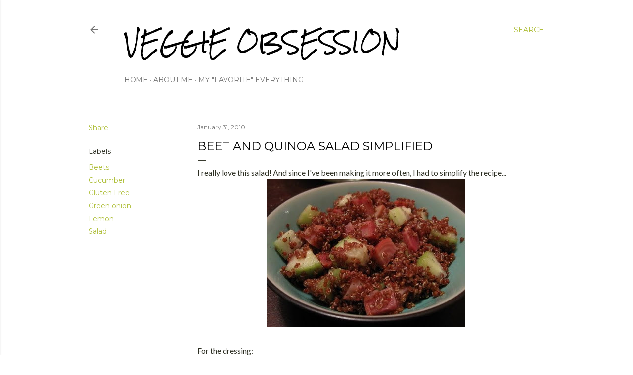

--- FILE ---
content_type: text/javascript; charset=UTF-8
request_url: https://www.veggieobsession.com/feeds/posts/default/-/Beets?alt=json-in-script&callback=display_related_posts
body_size: 16569
content:
// API callback
display_related_posts({"version":"1.0","encoding":"UTF-8","feed":{"xmlns":"http://www.w3.org/2005/Atom","xmlns$openSearch":"http://a9.com/-/spec/opensearchrss/1.0/","xmlns$blogger":"http://schemas.google.com/blogger/2008","xmlns$georss":"http://www.georss.org/georss","xmlns$gd":"http://schemas.google.com/g/2005","xmlns$thr":"http://purl.org/syndication/thread/1.0","id":{"$t":"tag:blogger.com,1999:blog-5794803084901404788"},"updated":{"$t":"2026-01-23T16:08:21.704-07:00"},"category":[{"term":"Gluten Free"},{"term":"Sweets"},{"term":"Salad"},{"term":"Tomatoes"},{"term":"Gardening"},{"term":"Pies\/Tarts"},{"term":"Apple"},{"term":"Carrots"},{"term":"Oranges"},{"term":"Pumpkin\/Winter squash"},{"term":"Lemon"},{"term":"Pickles\/Salsas"},{"term":"Pears"},{"term":"Turnip"},{"term":"Beets"},{"term":"Cabbage"},{"term":"Drinks"},{"term":"Pasta"},{"term":"Spinach"},{"term":"Basil"},{"term":"Canning"},{"term":"Green onion"},{"term":"Limes"},{"term":"Mushrooms"},{"term":"Radish"},{"term":"Chard"},{"term":"Cucumber"},{"term":"Fennel"},{"term":"Green chile"},{"term":"Potato"},{"term":"Sweet peppers"},{"term":"Corn"},{"term":"Pizzas"},{"term":"Zucchini\/Summer squash"},{"term":"Almonds"},{"term":"Kale"},{"term":"Mint"},{"term":"Pine nuts"},{"term":"Sweet potato"},{"term":"Walnuts"},{"term":"Arugula"},{"term":"Celery"},{"term":"Figs"},{"term":"Leeks"},{"term":"Mulberries"},{"term":"Peaches"},{"term":"Pistachios"},{"term":"Pomegranate"},{"term":"Preserved Lemon"},{"term":"Red chile"},{"term":"Rhubarb"},{"term":"Cauliflower"},{"term":"Chickpeas\/Garbanzo beans"},{"term":"Green beans"},{"term":"Lentils"},{"term":"Peas"},{"term":"Pecans"},{"term":"Quince"},{"term":"Snacks"},{"term":"Apricots"},{"term":"Asparagus"},{"term":"Avocado"},{"term":"Cherries"},{"term":"Chestnuts"},{"term":"Collard greens"},{"term":"Eggplant"},{"term":"Endive"},{"term":"Frisee"},{"term":"Grains"},{"term":"Grapefruit"},{"term":"Grapes"},{"term":"Jalapenos"},{"term":"Juniper berries"},{"term":"Kohlrabi"},{"term":"Lemon verbena"},{"term":"Lettuce"},{"term":"Purslane\/Verdolagas"},{"term":"Shallots"},{"term":"Spruce tips"},{"term":"Tomatillos"},{"term":"Artichoke"},{"term":"Blueberries"},{"term":"Broccoli"},{"term":"Brussels sprouts"},{"term":"Buckwheat"},{"term":"Coconut"},{"term":"Currants"},{"term":"Garlic Scapes"},{"term":"Lavender"},{"term":"Okra"},{"term":"Parsnip"},{"term":"Persimmon"},{"term":"Plums"},{"term":"Rosemary"},{"term":"Sorrel"},{"term":"Sunchokes"},{"term":"Watermelon"},{"term":"Banana Flower"},{"term":"Beans"},{"term":"Bittercress"},{"term":"Bok choi"},{"term":"Broccoli greens"},{"term":"Burdock root"},{"term":"Chipotle"},{"term":"Citron"},{"term":"Cranberries"},{"term":"Dates"},{"term":"Einkorn wheat"},{"term":"Evergreen needles"},{"term":"Fava beans"},{"term":"Habanero"},{"term":"Hard white wheat"},{"term":"Japanese Knotweed"},{"term":"Lambs' quarters"},{"term":"Lilacs"},{"term":"Lima beans"},{"term":"Limequats"},{"term":"Melon"},{"term":"Olives"},{"term":"Passionfruit"},{"term":"Peanuts"},{"term":"Pear"},{"term":"Pineapple"},{"term":"Prunes"},{"term":"Pyracantha"},{"term":"Raspberries"},{"term":"Romanesco broccoli"},{"term":"Rosehips"},{"term":"Squash Blossoms"},{"term":"Strawberries"},{"term":"Sumac"},{"term":"Sweet potato greens"},{"term":"Tamarillo"},{"term":"Tat soi"},{"term":"Tumbleweed"},{"term":"Wheat Berries"}],"title":{"type":"text","$t":"Veggie Obsession"},"subtitle":{"type":"html","$t":""},"link":[{"rel":"http://schemas.google.com/g/2005#feed","type":"application/atom+xml","href":"https:\/\/www.veggieobsession.com\/feeds\/posts\/default"},{"rel":"self","type":"application/atom+xml","href":"https:\/\/www.blogger.com\/feeds\/5794803084901404788\/posts\/default\/-\/Beets?alt=json-in-script"},{"rel":"alternate","type":"text/html","href":"https:\/\/www.veggieobsession.com\/search\/label\/Beets"},{"rel":"hub","href":"http://pubsubhubbub.appspot.com/"}],"author":[{"name":{"$t":"Amy"},"uri":{"$t":"http:\/\/www.blogger.com\/profile\/07021547543178233087"},"email":{"$t":"noreply@blogger.com"},"gd$image":{"rel":"http://schemas.google.com/g/2005#thumbnail","width":"32","height":"32","src":"\/\/blogger.googleusercontent.com\/img\/b\/R29vZ2xl\/AVvXsEikKTS0zmFtXtf0wdvBHz027OCIz2JLudrsRT9Rr0uzwJmvySQjhLsPQX9L1wXWCralLbbPxazMSRIkEAaa0tmANAyG9QZd-knUY2CsMXIVJUJz0ncKK6I-T1MIjgGMHA\/s220\/AmyWhite.jpeg"}}],"generator":{"version":"7.00","uri":"http://www.blogger.com","$t":"Blogger"},"openSearch$totalResults":{"$t":"10"},"openSearch$startIndex":{"$t":"1"},"openSearch$itemsPerPage":{"$t":"25"},"entry":[{"id":{"$t":"tag:blogger.com,1999:blog-5794803084901404788.post-5053638402233753343"},"published":{"$t":"2019-03-11T17:37:00.002-06:00"},"updated":{"$t":"2019-12-04T18:56:55.753-07:00"},"category":[{"scheme":"http://www.blogger.com/atom/ns#","term":"Beets"},{"scheme":"http://www.blogger.com/atom/ns#","term":"Grains"},{"scheme":"http://www.blogger.com/atom/ns#","term":"Hard white wheat"}],"title":{"type":"text","$t":"Homemade Pita Bread and Beet Baba Ganoush - Baking with PNW Grains"},"content":{"type":"html","$t":"\u003Cdiv class=\"separator\" style=\"clear: both; text-align: center;\"\u003E\n\u003Ca href=\"https:\/\/blogger.googleusercontent.com\/img\/b\/R29vZ2xl\/AVvXsEhAv3_PUsZeup3Fhj0BTq04jNQRm13jj0RtsKgvgmHFHej2zWPKCCdXyr2j2tHRchBF-55UA8FU4aJxRwODppzrClzWFmZRQUVMkRS5-0EgbCMXFR2t-iZ1j_wnNZtBbYn_ZbTMjE3sXHI\/s1600\/Pita-beet-baba-ganoush.JPG\" imageanchor=\"1\" style=\"margin-left: 1em; margin-right: 1em;\"\u003E\u003Cimg border=\"0\" data-original-height=\"1600\" data-original-width=\"1600\" height=\"640\" src=\"https:\/\/blogger.googleusercontent.com\/img\/b\/R29vZ2xl\/AVvXsEhAv3_PUsZeup3Fhj0BTq04jNQRm13jj0RtsKgvgmHFHej2zWPKCCdXyr2j2tHRchBF-55UA8FU4aJxRwODppzrClzWFmZRQUVMkRS5-0EgbCMXFR2t-iZ1j_wnNZtBbYn_ZbTMjE3sXHI\/s640\/Pita-beet-baba-ganoush.JPG\" width=\"640\" \/\u003E\u003C\/a\u003E\u003C\/div\u003E\n\u003Cbr \/\u003E\nMaking pita at home is fun and easy! Now that I've done it, I think I'll do it a lot more. Any time I make hummus from scratch or roast chicken shawarma, there's time to make fresh pita. The beet baba ganoush is a delightful winter substitution when eggplant is out of season - you can also try it with other roasted veggies.\u003Cbr \/\u003E\n\u003Cbr \/\u003E\nBack in Albuquerque, we loved this Middle Eastern restaurant and grocery called San Pedro Mart - a hidden gem, in true ABQ style. The building was obviously an old mini-mart, off a seemingly characterless thoroughfare, but wow, did they make great pita and falafel. Every time I eat pita, I think of that place.\u003Cbr \/\u003E\n\u003Cbr \/\u003E\nThere was a guy about our age behind the counter who absolutely cranked it out all day long - the crispiest falafel in town, silky hummus, spicy shawarma, creamy fava bean foul mudammas... and fresh pita. You could buy pita by the dozen and they were so delicious.\u003Cbr \/\u003E\n\u003Cbr \/\u003E\nAll the while he was chatting, serving tables, cleaning up, super friendly and so energetic. I remember one night he told us he wanted to go on the cooking show Hell's Kitchen, and I thought yeah - he could totally do it. I know I couldn't handle that kind of heat, but I can make pita at home when I can't go to San Pedro Mart.\u003Cbr \/\u003E\n\u003Cbr \/\u003E\n\u003Cdiv class=\"separator\" style=\"clear: both; text-align: center;\"\u003E\n\u003Ca href=\"https:\/\/blogger.googleusercontent.com\/img\/b\/R29vZ2xl\/AVvXsEjtK0gpjFoSfuL17PwJMjXJSwa-FDQADe7RGXqhzqfBXKblGwUDfeQ-rNtD2HeMXzCNTqfXH8_O9pkCN8SUDlvUbN9UMbEoOyNfPwr1kjgKHP8ZzoIkVR83Y8m4PGif7dcmj4Quj5tkIyI\/s1600\/Pita+on+rack.jpg\" imageanchor=\"1\" style=\"margin-left: 1em; margin-right: 1em;\"\u003E\u003Cimg border=\"0\" data-original-height=\"1600\" data-original-width=\"1600\" height=\"640\" src=\"https:\/\/blogger.googleusercontent.com\/img\/b\/R29vZ2xl\/AVvXsEjtK0gpjFoSfuL17PwJMjXJSwa-FDQADe7RGXqhzqfBXKblGwUDfeQ-rNtD2HeMXzCNTqfXH8_O9pkCN8SUDlvUbN9UMbEoOyNfPwr1kjgKHP8ZzoIkVR83Y8m4PGif7dcmj4Quj5tkIyI\/s640\/Pita+on+rack.jpg\" width=\"640\" \/\u003E\u003C\/a\u003E\u003C\/div\u003E\n\u003Cbr \/\u003E\nI'm so excited to try all the fresh-milled Methow Valley flours I got in the \u003Ca href=\"https:\/\/bluebirdgrainfarms.com\/\"\u003EBluebird Grain Farms\u003C\/a\u003E sampler pack. For this recipe I used 100% Pasayten Hard White wheat flour and it made gorgeous, flavorful pita - they even puffed up just like they're supposed to! The hard white wheat looks like white flour but is actually whole grain.\u003Cbr \/\u003E\n\u003Cbr \/\u003E\n\u003Cdiv class=\"separator\" style=\"clear: both; text-align: center;\"\u003E\n\u003Ca href=\"https:\/\/blogger.googleusercontent.com\/img\/b\/R29vZ2xl\/AVvXsEg1w9DBRVrODHsnklAVP9Cy5nZl1yi_pFPxdMzzPjsloAK3wAAuUg08OF4j7EZ4AAO5OHRR7GIDrvcawNlS-9r9L7tBonmejOAMWejK32qJW9HEUmFnImJjXDbXX5tFNnnOUZd_oEqjZs0\/s1600\/Bluebird+sampler.jpg\" imageanchor=\"1\" style=\"margin-left: 1em; margin-right: 1em;\"\u003E\u003Cimg border=\"0\" data-original-height=\"1280\" data-original-width=\"1280\" height=\"640\" src=\"https:\/\/blogger.googleusercontent.com\/img\/b\/R29vZ2xl\/AVvXsEg1w9DBRVrODHsnklAVP9Cy5nZl1yi_pFPxdMzzPjsloAK3wAAuUg08OF4j7EZ4AAO5OHRR7GIDrvcawNlS-9r9L7tBonmejOAMWejK32qJW9HEUmFnImJjXDbXX5tFNnnOUZd_oEqjZs0\/s640\/Bluebird+sampler.jpg\" width=\"640\" \/\u003E\u003C\/a\u003E\u003C\/div\u003E\n\u003Cbr \/\u003E\n\u003Cbr \/\u003E\nPita Bread (adapted from David Tanis, New York Times)\u003Cbr \/\u003E\n\u003Cbr \/\u003E\n2 tsp (1 packet) active dry yeast\u003Cbr \/\u003E\n1\/2 tsp sugar\u003Cbr \/\u003E\n1 C lukewarm water\u003Cbr \/\u003E\n2 1\/4 C hard white wheat flour, plus more for kneading and rolling\u003Cbr \/\u003E\n1 tsp salt\u003Cbr \/\u003E\n2 Tbs olive oil\u003Cbr \/\u003E\n\u003Cbr \/\u003E\nWhisk yeast, sugar, and water together in a medium bowl, then stir in 1\/2 cup flour. Let it rise in a warm place about 15 minutes. This is called making a sponge. It allows the flour to soak up water and the yeast to grow without salt (which slows down these processes).\u003Cbr \/\u003E\n\u003Cbr \/\u003E\nAdd the olive oil, salt, and remaining flour. Stir until a shaggy dough forms. Knead in the bowl for a minute to combine, then turn out onto a clean work surface. Knead lightly for 2 minutes, adding flour as needed to keep dough from sticking to your hands. It should be soft and moist. Cover the dough with plastic wrap or a damp towel and let it rest 10 minutes, then knead again for 2 minutes. At this point you can refrigerate the dough for a day or two.\u003Cbr \/\u003E\n\u003Cbr \/\u003E\nClean the bowl and put the dough back in. Cover and let it rise for 1 hour, or until doubled in size. Heat oven to 500F. Place a baking sheet or stone on the lowest rack of the oven.\u003Cbr \/\u003E\n\u003Cbr \/\u003E\nGently deflate the dough and break it into 8 pieces of equal size. Roll each piece into a ball, cover them all with a towel or plastic wrap, and let them rest 10 minutes.\u003Cbr \/\u003E\n\u003Cbr \/\u003E\nOne at a time, roll out a ball of dough to about 1\/8 inch thick. It should be about 6-8 inches wide. Carefully lift the disc and slap it on the baking sheet. Bake 2 minutes (it should puff up during this time) then flip and bake 1 more minute. It should be pale with just a few brown spots. Transfer to a basket lined with a napkin and cover. Repeat until you have 8 pita!\u003Cbr \/\u003E\n\u003Cbr \/\u003E\nIf your first pita doesn't puff, don't worry - it will still be delicious. Try rolling the next one a bit thicker. If that doesn't work, try thinner. Another thing that can help is to close the oven for a minute after removing each pita, so it gets back up to full temperature.\u003Cbr \/\u003E\n\u003Cbr \/\u003E\n\u003Cbr \/\u003E\nBeet Baba Ganoush\u003Cbr \/\u003E\n\u003Cbr \/\u003E\n1 pound beets\u003Cbr \/\u003E\n2 Tbs olive oil\u003Cbr \/\u003E\n1 Tbs tahini\u003Cbr \/\u003E\nJuice of 1\/2 lemon\u003Cbr \/\u003E\n1\/2 clove garlic, grated\u003Cbr \/\u003E\n1\/2 tsp salt, or to taste\u003Cbr \/\u003E\n1 Tbs za'atar or parsley for garnish (optional)\u003Cbr \/\u003E\n\u003Cbr \/\u003E\nCut beet into 1\/2 inch chunks, toss with 1 tablespoon olive oil. Roast at 500F for about half an hour. Combine with all remaining ingredients in a food processor and blend until fairly smooth. Adjust seasonings to taste.\u003Cbr \/\u003E\n\u003Cbr \/\u003E\n\u003Cdiv class=\"separator\" style=\"clear: both; text-align: center;\"\u003E\n\u003C\/div\u003E\n"},"link":[{"rel":"replies","type":"application/atom+xml","href":"https:\/\/www.veggieobsession.com\/feeds\/5053638402233753343\/comments\/default","title":"Post Comments"},{"rel":"replies","type":"text/html","href":"https:\/\/www.blogger.com\/comment\/fullpage\/post\/5794803084901404788\/5053638402233753343","title":"2 Comments"},{"rel":"edit","type":"application/atom+xml","href":"https:\/\/www.blogger.com\/feeds\/5794803084901404788\/posts\/default\/5053638402233753343"},{"rel":"self","type":"application/atom+xml","href":"https:\/\/www.blogger.com\/feeds\/5794803084901404788\/posts\/default\/5053638402233753343"},{"rel":"alternate","type":"text/html","href":"https:\/\/www.veggieobsession.com\/2019\/03\/homemade-pita-bread-and-beet-baba.html","title":"Homemade Pita Bread and Beet Baba Ganoush - Baking with PNW Grains"}],"author":[{"name":{"$t":"Amy"},"uri":{"$t":"http:\/\/www.blogger.com\/profile\/07021547543178233087"},"email":{"$t":"noreply@blogger.com"},"gd$image":{"rel":"http://schemas.google.com/g/2005#thumbnail","width":"32","height":"32","src":"\/\/blogger.googleusercontent.com\/img\/b\/R29vZ2xl\/AVvXsEikKTS0zmFtXtf0wdvBHz027OCIz2JLudrsRT9Rr0uzwJmvySQjhLsPQX9L1wXWCralLbbPxazMSRIkEAaa0tmANAyG9QZd-knUY2CsMXIVJUJz0ncKK6I-T1MIjgGMHA\/s220\/AmyWhite.jpeg"}}],"media$thumbnail":{"xmlns$media":"http://search.yahoo.com/mrss/","url":"https:\/\/blogger.googleusercontent.com\/img\/b\/R29vZ2xl\/AVvXsEhAv3_PUsZeup3Fhj0BTq04jNQRm13jj0RtsKgvgmHFHej2zWPKCCdXyr2j2tHRchBF-55UA8FU4aJxRwODppzrClzWFmZRQUVMkRS5-0EgbCMXFR2t-iZ1j_wnNZtBbYn_ZbTMjE3sXHI\/s72-c\/Pita-beet-baba-ganoush.JPG","height":"72","width":"72"},"thr$total":{"$t":"2"}},{"id":{"$t":"tag:blogger.com,1999:blog-5794803084901404788.post-4507894366235088651"},"published":{"$t":"2013-06-28T09:58:00.000-06:00"},"updated":{"$t":"2019-12-04T18:25:53.140-07:00"},"category":[{"scheme":"http://www.blogger.com/atom/ns#","term":"Beets"},{"scheme":"http://www.blogger.com/atom/ns#","term":"Carrots"},{"scheme":"http://www.blogger.com/atom/ns#","term":"Gluten Free"},{"scheme":"http://www.blogger.com/atom/ns#","term":"Leeks"}],"title":{"type":"text","$t":"Beet Soup with Smoked Trout"},"content":{"type":"html","$t":"\u003Cdiv class=\"separator\" style=\"clear: both; text-align: center;\"\u003E\n\u003C\/div\u003E\n\u003Cdiv class=\"separator\" style=\"clear: both; text-align: center;\"\u003E\n\u003Ca href=\"https:\/\/blogger.googleusercontent.com\/img\/b\/R29vZ2xl\/AVvXsEgu9oeklL-q-W4qbRpA9nfvgm7f9vORG4tMXWCR8owkA63xesI64LcWyZp2hhB9Fs61CuOCzYoWsJ-7cXGrsyIIrMpipAJlG-75uHB_gdQO7Eo6vb8FCcRbLHYBsU4jGcf2fdr5gUOSv9M\/s1600\/DSC_0011.JPG\" imageanchor=\"1\" style=\"margin-left: 1em; margin-right: 1em;\"\u003E\u003Cimg border=\"0\" src=\"https:\/\/blogger.googleusercontent.com\/img\/b\/R29vZ2xl\/AVvXsEgu9oeklL-q-W4qbRpA9nfvgm7f9vORG4tMXWCR8owkA63xesI64LcWyZp2hhB9Fs61CuOCzYoWsJ-7cXGrsyIIrMpipAJlG-75uHB_gdQO7Eo6vb8FCcRbLHYBsU4jGcf2fdr5gUOSv9M\/s1600\/DSC_0011.JPG\" \/\u003E\u003C\/a\u003E\u003C\/div\u003E\n\u003Cbr \/\u003E\nJune is an oddly slow time in the garden; it's gotten too hot for many lovely spring things, and the heat-loving summer vegetables aren't ready yet. Beets are one of the vegetables that fill the gap. This simple beet soup tastes great cold, on a hot day. I don't like to turn my oven on in the summer, so this is just the kind of recipe I like. If you've never tried smoking trout before, I highly recommend it! If you're not ready to smoke your own fish, I've seen smoked trout at La Montanita Co-Op recently.\u003Cbr \/\u003E\n\u003Cbr \/\u003E\nThis recipe is adapted from one in Barton Seaver's wonderful cookbook \u003Ci\u003EFor Cod and Country, \u003C\/i\u003Ewhich features seasonal recipes for all kinds of sustainable fish and seafood. If you're a fisherman, you probably already know that fish have a season, just as vegetables do. I'd never thought much about it except knowing that different kinds of salmon run at different times of the year.\u003Cbr \/\u003E\n\u003Cbr \/\u003E\nHot-smoking a small fish is a great way to try your hand at the technique. If you really wanted to preserve fish for the winter, the method would be a bit more complicated, but a lightly-smoked fish to be eaten right away is a quick project. It's just as easy as grilling, using either a gas or charcoal grill. One of my favorite woods for smoking is mulberry - it's a fruit wood, and easy to find! Any type of fruit or nut wood will do, but hickory might be a bit too strong for fish. We just cut a few green twigs right off the tree, but dry twigs or chips work too. Brining the fish keeps it moist while cooking, and creates a sticky surface for the smoke to adhere to.\u003Cbr \/\u003E\n\u003Cbr \/\u003E\n1 small trout, filleted (skin on preferred)\u003Cbr \/\u003E\n2 T. brown sugar\u003Cbr \/\u003E\n2 T. kosher salt \u003Cbr \/\u003E\n1\/2 pound red beets\u003Cbr \/\u003E\n1\/2 pound golden beets or carrots\u003Cbr \/\u003E\n1 large leek or small onion\u003Cbr \/\u003E\n\u003Cbr \/\u003E\n1 t. salt \u003Cbr \/\u003E\n1\/4 t. pepper\u003Cbr \/\u003E\nDried or fresh dill for garnish\n\u003Cbr \/\u003E\nSour cream for garnish\u003Cbr \/\u003ESherry vinegar for drizzling\u003Cbr \/\u003E\n\u003Cbr \/\u003E\nPlace\n fillets in a large resealable plastic bag. Dissolve sugar and salt in 2\n cups of water, and add to the bag. Marinate for an hour or so while you\n make the soup. \n\u003Cbr \/\u003E\n\u003Cbr \/\u003E\nChop\n the beets and onions coarsely. Combine them in a large stockpot with 4 \ncups water, salt, pepper, and bay leaf. Bring to a boil the reduce heat \nand simmer 20 minutes, until the vegetables are very tender. Puree with a\n hand blender, or in batches in a regular blender. Adjust seasoning as \ndesired. Chill until ready to serve.\n\u003Cbr \/\u003E\n\u003Cbr \/\u003E\nPat the fish dry and leave uncovered in the refrigerator for another half hour while you fire up the grill. \n\u003Cbr \/\u003E\n\u003Cbr \/\u003E\nIf\n using charcoal, get a small pile of coals going on one side and place \ntwigs at the edges of the pile. For gas, wrap twigs in a foil packet \nwith holes poked in the top, and place directly onto the burner. Turn on\n high heat (use only one side if possible) just until the twigs begin to \nsmoke, then turn the heat down so they don't ignite. \n\u003Cbr \/\u003E\n\u003Cbr \/\u003E\nWhen\n the fish is ready, place it skin-side down, away from the fire for \nindirect heat. Close the lid and partially close all vents to keep the \nwood smoldering. For a gas grill, turn down the heat. The temperature \ninside the grill should be about 200-250°F. Cook fish to an internal \ntemperature of 140°F, about 20-30 minutes.\n\u003Cbr \/\u003E\n\u003Cbr \/\u003E\nServe bowls of soup garnished with chunks of smoked trout, sour cream, dill, and a drizzle of sherry vinegar."},"link":[{"rel":"replies","type":"application/atom+xml","href":"https:\/\/www.veggieobsession.com\/feeds\/4507894366235088651\/comments\/default","title":"Post Comments"},{"rel":"replies","type":"text/html","href":"https:\/\/www.blogger.com\/comment\/fullpage\/post\/5794803084901404788\/4507894366235088651","title":"0 Comments"},{"rel":"edit","type":"application/atom+xml","href":"https:\/\/www.blogger.com\/feeds\/5794803084901404788\/posts\/default\/4507894366235088651"},{"rel":"self","type":"application/atom+xml","href":"https:\/\/www.blogger.com\/feeds\/5794803084901404788\/posts\/default\/4507894366235088651"},{"rel":"alternate","type":"text/html","href":"https:\/\/www.veggieobsession.com\/2013\/06\/beet-soup-with-smoked-trout.html","title":"Beet Soup with Smoked Trout"}],"author":[{"name":{"$t":"Amy"},"uri":{"$t":"http:\/\/www.blogger.com\/profile\/07021547543178233087"},"email":{"$t":"noreply@blogger.com"},"gd$image":{"rel":"http://schemas.google.com/g/2005#thumbnail","width":"32","height":"32","src":"\/\/blogger.googleusercontent.com\/img\/b\/R29vZ2xl\/AVvXsEikKTS0zmFtXtf0wdvBHz027OCIz2JLudrsRT9Rr0uzwJmvySQjhLsPQX9L1wXWCralLbbPxazMSRIkEAaa0tmANAyG9QZd-knUY2CsMXIVJUJz0ncKK6I-T1MIjgGMHA\/s220\/AmyWhite.jpeg"}}],"media$thumbnail":{"xmlns$media":"http://search.yahoo.com/mrss/","url":"https:\/\/blogger.googleusercontent.com\/img\/b\/R29vZ2xl\/AVvXsEgu9oeklL-q-W4qbRpA9nfvgm7f9vORG4tMXWCR8owkA63xesI64LcWyZp2hhB9Fs61CuOCzYoWsJ-7cXGrsyIIrMpipAJlG-75uHB_gdQO7Eo6vb8FCcRbLHYBsU4jGcf2fdr5gUOSv9M\/s72-c\/DSC_0011.JPG","height":"72","width":"72"},"thr$total":{"$t":"0"}},{"id":{"$t":"tag:blogger.com,1999:blog-5794803084901404788.post-1584144300031656110"},"published":{"$t":"2013-01-21T13:26:00.001-07:00"},"updated":{"$t":"2015-04-26T08:38:47.270-06:00"},"category":[{"scheme":"http://www.blogger.com/atom/ns#","term":"Beets"},{"scheme":"http://www.blogger.com/atom/ns#","term":"Carrots"},{"scheme":"http://www.blogger.com/atom/ns#","term":"Celery"},{"scheme":"http://www.blogger.com/atom/ns#","term":"Fennel"},{"scheme":"http://www.blogger.com/atom/ns#","term":"Gluten Free"},{"scheme":"http://www.blogger.com/atom/ns#","term":"Salad"}],"title":{"type":"text","$t":"Beet and Carrot Salad with Fennel Pollen"},"content":{"type":"html","$t":"\u003Cdiv class=\"separator\" style=\"clear: both; text-align: center;\"\u003E\n\u003Ca href=\"https:\/\/blogger.googleusercontent.com\/img\/b\/R29vZ2xl\/AVvXsEgzZ-Zlu-Ei8kVACfRhl2-EEudybqKmaLKDFkz4pJbAaqqBk2_WXMOeeybOBBy0ecarusuiX1bJwacQ69aClZYh1LreRN6Z9HWFnV-YJU_H6cpZ_kyvrjOjLQWEdNbOnHfmd2CwI7cb1ZY\/s1600\/DSC_0011-001.JPG\" imageanchor=\"1\" style=\"margin-left: 1em; margin-right: 1em;\"\u003E\u003Cimg border=\"0\" src=\"https:\/\/blogger.googleusercontent.com\/img\/b\/R29vZ2xl\/AVvXsEgzZ-Zlu-Ei8kVACfRhl2-EEudybqKmaLKDFkz4pJbAaqqBk2_WXMOeeybOBBy0ecarusuiX1bJwacQ69aClZYh1LreRN6Z9HWFnV-YJU_H6cpZ_kyvrjOjLQWEdNbOnHfmd2CwI7cb1ZY\/s1600\/DSC_0011-001.JPG\" \/\u003E\u0026nbsp;\u003C\/a\u003E\u003C\/div\u003E\n\u003Cdiv class=\"separator\" style=\"clear: both; text-align: center;\"\u003E\n\u003Cbr \/\u003E\u003C\/div\u003E\nThis may be the best beet salad I've made! Fennel pollen adds a licoricey note, with an interesting little bit of umami. I also threw in some celery leaves and fennel fronds because I had them around; celery leaves add great flavor without having to commit to the texture of actual celery stalks.\u003Cbr \/\u003E\n\u003Cbr \/\u003E\nOne of Bon Appetit's predictions for this year's food trends is salads without the greens, consisting of all kinds of shaved vegetables. That's particularly timely because the recent cold snap in California and here in New Mexico has wiped out a lot of the winter greens crop, making the prices for what greens did survive sky-high. Our CSA, \u003Ca href=\"http:\/\/skarsgardfarms.com\/\"\u003ESkarsgard Farms\u003C\/a\u003E, just happened to bet on root crops this year instead of greens, which I guess is fortunate. So let's make the most of the root vegetables we have!\u003Cbr \/\u003E\n\u003Cbr \/\u003E\n3\/4 lb beets\u003Cbr \/\u003E\n3\/4 lb carrots\u003Cbr \/\u003E\n1\/3 cup olive oil\u003Cbr \/\u003E\n2 Tbs sherry vinegar\u003Cbr \/\u003E\n1 tsp honey\u003Cbr \/\u003E\n1 tsp Dijon mustard\u003Cbr \/\u003E\nSmall pinch fennel pollen (a little goes a long way)\u003Cbr \/\u003E\n2 Tbs chopped celery leaves, fennel fronds, or parsley \u003Cbr \/\u003E\n\u003Cbr \/\u003E\nUsing a mandoline, slice beets and carrots as thinly as possible. Heat a large pot with a steamer and a little water, toss in the pile of veggies, and steam until just tender. People say if you slice beets thin enough, you don't have to cook them, but I like to cook them lightly to take off that slight astringent edge.\u003Cbr \/\u003E\n\u003Cbr \/\u003E\nWhisk oil, vinegar, honey and Dijon together in a medium bowl. Add vegetables and toss thoroughly. It's great either warm or cold, but it's good to let it marinate a little bit. Sprinkle in the fennel pollen and herbs, and toss some more. Serves 6 or more as a side."},"link":[{"rel":"replies","type":"application/atom+xml","href":"https:\/\/www.veggieobsession.com\/feeds\/1584144300031656110\/comments\/default","title":"Post Comments"},{"rel":"replies","type":"text/html","href":"https:\/\/www.blogger.com\/comment\/fullpage\/post\/5794803084901404788\/1584144300031656110","title":"0 Comments"},{"rel":"edit","type":"application/atom+xml","href":"https:\/\/www.blogger.com\/feeds\/5794803084901404788\/posts\/default\/1584144300031656110"},{"rel":"self","type":"application/atom+xml","href":"https:\/\/www.blogger.com\/feeds\/5794803084901404788\/posts\/default\/1584144300031656110"},{"rel":"alternate","type":"text/html","href":"https:\/\/www.veggieobsession.com\/2013\/01\/beet-and-carrot-salad-with-fennel-pollen.html","title":"Beet and Carrot Salad with Fennel Pollen"}],"author":[{"name":{"$t":"Amy"},"uri":{"$t":"http:\/\/www.blogger.com\/profile\/07021547543178233087"},"email":{"$t":"noreply@blogger.com"},"gd$image":{"rel":"http://schemas.google.com/g/2005#thumbnail","width":"32","height":"32","src":"\/\/blogger.googleusercontent.com\/img\/b\/R29vZ2xl\/AVvXsEikKTS0zmFtXtf0wdvBHz027OCIz2JLudrsRT9Rr0uzwJmvySQjhLsPQX9L1wXWCralLbbPxazMSRIkEAaa0tmANAyG9QZd-knUY2CsMXIVJUJz0ncKK6I-T1MIjgGMHA\/s220\/AmyWhite.jpeg"}}],"media$thumbnail":{"xmlns$media":"http://search.yahoo.com/mrss/","url":"https:\/\/blogger.googleusercontent.com\/img\/b\/R29vZ2xl\/AVvXsEgzZ-Zlu-Ei8kVACfRhl2-EEudybqKmaLKDFkz4pJbAaqqBk2_WXMOeeybOBBy0ecarusuiX1bJwacQ69aClZYh1LreRN6Z9HWFnV-YJU_H6cpZ_kyvrjOjLQWEdNbOnHfmd2CwI7cb1ZY\/s72-c\/DSC_0011-001.JPG","height":"72","width":"72"},"thr$total":{"$t":"0"}},{"id":{"$t":"tag:blogger.com,1999:blog-5794803084901404788.post-6905408227342181353"},"published":{"$t":"2012-02-11T07:00:00.000-07:00"},"updated":{"$t":"2019-12-04T18:25:53.790-07:00"},"category":[{"scheme":"http://www.blogger.com/atom/ns#","term":"Beets"},{"scheme":"http://www.blogger.com/atom/ns#","term":"Fennel"},{"scheme":"http://www.blogger.com/atom/ns#","term":"Gluten Free"},{"scheme":"http://www.blogger.com/atom/ns#","term":"Lemon"},{"scheme":"http://www.blogger.com/atom/ns#","term":"Salad"}],"title":{"type":"text","$t":"Beet Salad with Fennel and Lemon Relish"},"content":{"type":"html","$t":"\u003Cdiv class=\"separator\" style=\"clear: both; text-align: center;\"\u003E\n\u003Ca href=\"https:\/\/blogger.googleusercontent.com\/img\/b\/R29vZ2xl\/AVvXsEj1MmrniA6YoWA6Wmd7mfHYZ-uZ9XfE2dua3iPHsEI_5-bzQzTNO94xLyfNho4Z6ZfdfmQit_ryHa_4cBdJRrU7rmeLyH7HMG_dudHRRrL_n53dIn_JEOTNn7tSBiPxzKvFE6qsaaGHTcM\/s1600\/DSC_0159.JPG\" imageanchor=\"1\" style=\"margin-left: 1em; margin-right: 1em;\"\u003E\u003Cimg border=\"0\" src=\"https:\/\/blogger.googleusercontent.com\/img\/b\/R29vZ2xl\/AVvXsEj1MmrniA6YoWA6Wmd7mfHYZ-uZ9XfE2dua3iPHsEI_5-bzQzTNO94xLyfNho4Z6ZfdfmQit_ryHa_4cBdJRrU7rmeLyH7HMG_dudHRRrL_n53dIn_JEOTNn7tSBiPxzKvFE6qsaaGHTcM\/s1600\/DSC_0159.JPG\" \/\u003E\u003C\/a\u003E\u003C\/div\u003E\n\u003Cbr \/\u003E\n\u003Cbr \/\u003E\nI just recently realized that beets and fennel are a great\n combination, and beets also go well with lots of the other \nanise-flavored herbs like tarragon and caraway. The lemon-fennel relish \nis especially nice with Meyer lemons, which taste like a cross between \norange and lemon. The recipe makes more relish than you need for the \nsalad, so save it to serve with fish or chicken for another meal. \u003Cbr \/\u003E\n\u003Cbr \/\u003E\n\u003Cbr \/\u003E\n1 lb. beets\u003Cbr \/\u003E\n2 T. olive oil \u003Cbr \/\u003E\n\u003Cbr \/\u003E\n\n1 fennel bulb\u003Cbr \/\u003E\n\n1 lemon, preferably Meyer variety\u003Cbr \/\u003E\n1 onion\u003Cbr \/\u003E\n1\/2 t. fennel seeds \u003Cbr \/\u003E\n\u003Cbr \/\u003E\n1 T. honey\u003Cbr \/\u003E\n1\/2 C. water \u003Cbr \/\u003E\n\u003Cbr \/\u003E\n1\/2 t. salt\u003Cbr \/\u003E\n1\/4 cup chopped parsley\u003Cbr \/\u003E\n\u003Cbr \/\u003E\n\u003Cbr \/\u003E\nPreheat oven to 400F. Scrub beets well, and trim off tops and \ntails. Cut small beets into quarters or halves, or larger beets into \n1-inch chunks. Toss with 1 tablespoon oil and a little salt on a baking \nsheet. Roast about 45 minutes, until the beets are tender.\u003Cbr \/\u003E\n\u003Cbr \/\u003E\nMeanwhile, chop lemon and onion into about 1\/4 inch dice. Trim the bottom and the stems from the fennel bulb, slice it in half lengthwise, then slice crosswise into thin strips. Heat 1 tablespoon oil in a large skillet on medium flame. Cook onions, lemon\n and fennel slices with fennel seeds until soft, about 5 minutes. Add \nhoney, water and salt, and simmer until most of the liquid is absorbed, \nanother 5 minutes or so. Adjust the amount of salt and honey as desired.\u003Cbr \/\u003E\n\u003Cbr \/\u003E\n\u003Cbr \/\u003E\n\u003Cbr \/\u003E\nSet a handful of beets on each plate, top with some of the \nfennel mixture, and sprinkle with parsley. Serves 2 to 4 as a side."},"link":[{"rel":"replies","type":"application/atom+xml","href":"https:\/\/www.veggieobsession.com\/feeds\/6905408227342181353\/comments\/default","title":"Post Comments"},{"rel":"replies","type":"text/html","href":"https:\/\/www.blogger.com\/comment\/fullpage\/post\/5794803084901404788\/6905408227342181353","title":"0 Comments"},{"rel":"edit","type":"application/atom+xml","href":"https:\/\/www.blogger.com\/feeds\/5794803084901404788\/posts\/default\/6905408227342181353"},{"rel":"self","type":"application/atom+xml","href":"https:\/\/www.blogger.com\/feeds\/5794803084901404788\/posts\/default\/6905408227342181353"},{"rel":"alternate","type":"text/html","href":"https:\/\/www.veggieobsession.com\/2012\/02\/beet-salad-with-fennel-and-lemon-relish.html","title":"Beet Salad with Fennel and Lemon Relish"}],"author":[{"name":{"$t":"Amy"},"uri":{"$t":"http:\/\/www.blogger.com\/profile\/07021547543178233087"},"email":{"$t":"noreply@blogger.com"},"gd$image":{"rel":"http://schemas.google.com/g/2005#thumbnail","width":"32","height":"32","src":"\/\/blogger.googleusercontent.com\/img\/b\/R29vZ2xl\/AVvXsEikKTS0zmFtXtf0wdvBHz027OCIz2JLudrsRT9Rr0uzwJmvySQjhLsPQX9L1wXWCralLbbPxazMSRIkEAaa0tmANAyG9QZd-knUY2CsMXIVJUJz0ncKK6I-T1MIjgGMHA\/s220\/AmyWhite.jpeg"}}],"media$thumbnail":{"xmlns$media":"http://search.yahoo.com/mrss/","url":"https:\/\/blogger.googleusercontent.com\/img\/b\/R29vZ2xl\/AVvXsEj1MmrniA6YoWA6Wmd7mfHYZ-uZ9XfE2dua3iPHsEI_5-bzQzTNO94xLyfNho4Z6ZfdfmQit_ryHa_4cBdJRrU7rmeLyH7HMG_dudHRRrL_n53dIn_JEOTNn7tSBiPxzKvFE6qsaaGHTcM\/s72-c\/DSC_0159.JPG","height":"72","width":"72"},"thr$total":{"$t":"0"}},{"id":{"$t":"tag:blogger.com,1999:blog-5794803084901404788.post-3830822606131750969"},"published":{"$t":"2011-07-08T07:15:00.123-06:00"},"updated":{"$t":"2019-12-04T18:19:56.549-07:00"},"category":[{"scheme":"http://www.blogger.com/atom/ns#","term":"Beets"},{"scheme":"http://www.blogger.com/atom/ns#","term":"Gluten Free"},{"scheme":"http://www.blogger.com/atom/ns#","term":"Preserved Lemon"}],"title":{"type":"text","$t":"Harissa-Rubbed Lamb Chops with Beet, Lentil and Preserved Lemon Salad"},"content":{"type":"html","$t":"\u003Ctable align=\"center\" cellpadding=\"0\" cellspacing=\"0\" class=\"tr-caption-container\" style=\"margin-left: auto; margin-right: auto; text-align: center;\"\u003E\u003Ctbody\u003E\n\u003Ctr\u003E\u003Ctd style=\"text-align: center;\"\u003E\u003Ca href=\"https:\/\/blogger.googleusercontent.com\/img\/b\/R29vZ2xl\/AVvXsEhSfYD0hDQ0hNwLZnGTJiC_Zbjlss5LRCaOcXj5NBbLzyQT-ovMzXPFxx8q4RiWk5WFNtll3lFn-RabLwfJGKzEgnzdM6I8sT3JGRY4YSBdiqXfGa62g8VRxEO0YvM_81R918VY_bThan4\/s1600\/lambPANO-L.jpg\" imageanchor=\"1\" style=\"margin-left: auto; margin-right: auto;\"\u003E\u003Cimg border=\"0\" src=\"https:\/\/blogger.googleusercontent.com\/img\/b\/R29vZ2xl\/AVvXsEhSfYD0hDQ0hNwLZnGTJiC_Zbjlss5LRCaOcXj5NBbLzyQT-ovMzXPFxx8q4RiWk5WFNtll3lFn-RabLwfJGKzEgnzdM6I8sT3JGRY4YSBdiqXfGa62g8VRxEO0YvM_81R918VY_bThan4\/s1600\/lambPANO-L.jpg\" \/\u003E\u003C\/a\u003E\u003C\/td\u003E\u003C\/tr\u003E\n\u003Ctr\u003E\u003Ctd class=\"tr-caption\" style=\"text-align: center;\"\u003EPhoto by Sergio Salvador\u0026nbsp; \u003Ca href=\"http:\/\/www.salvadorphoto.com\/\"\u003Ewww.salvadorphoto.com\u003C\/a\u003E\u003C\/td\u003E\u003C\/tr\u003E\n\u003C\/tbody\u003E\u003C\/table\u003E\u003Cdiv style=\"margin-bottom: 0in;\"\u003EBeets are at their best this month - planted in the cool of spring, they grow to full size in June or July. Roasting them intensifies their sweetness, but it usually takes so long... if you cut them smaller, it's actually pretty quick. Or, if you don't want to heat up the oven, try grilling them! Preserved lemons and harissa can be found at Middle Eastern markets or at The Spanish Table in Santa Fe, but they're super-easy to make (see these earlier posts for \u003Ca href=\"http:\/\/www.veggieobsession.com\/2010\/07\/roasted-zucchini-and-onions-with.html\"\u003Eharissa\u003C\/a\u003E and \u003Ca href=\"http:\/\/www.veggieobsession.com\/2011\/02\/preserved-lemons.html\"\u003Epreserved lemon\u003C\/a\u003E recipes).  Local lamb chops are a great pairing with this hearty salad. At the Santa Fe Farmers' Market, Shepherd's Lamb sells organic lamb raised on the range in northern New Mexico. Keller's Farm Store sells lamb raised in Colorado.\u003C\/div\u003E\u003Cdiv style=\"margin-bottom: 0in;\"\u003E\u003Cbr \/\u003E\n\u003C\/div\u003E\u003Cdiv style=\"margin-bottom: 0in;\"\u003E4 lamb chops\u003C\/div\u003E\u003Cdiv style=\"margin-bottom: 0in;\"\u003E2 T. harissa  \u003C\/div\u003E\u003Cdiv style=\"margin-bottom: 0in;\"\u003E1 C. lentils (preferably French black lentils, but regular green lentils will do)\u003C\/div\u003E\u003Cdiv style=\"margin-bottom: 0in;\"\u003E2 C. water  \u003C\/div\u003E\u003Cdiv style=\"margin-bottom: 0in;\"\u003E1 large beet\u003C\/div\u003E\u003Cdiv style=\"margin-bottom: 0in;\"\u003E1\/4 C. olive oil\u003C\/div\u003E\u003Cdiv style=\"margin-bottom: 0in;\"\u003E2 Tbs lemon juice  \u003C\/div\u003E\u003Cdiv style=\"margin-bottom: 0in;\"\u003E2 green onions, chopped\u003C\/div\u003E\u003Cdiv style=\"margin-bottom: 0in;\"\u003E1 C. chopped cilantro leaves and\/or 1 C. purslane\u003C\/div\u003E\u003Cdiv style=\"margin-bottom: 0in;\"\u003EOne quarter of a preserved lemon\u003C\/div\u003E\u003Cdiv style=\"margin-bottom: 0in;\"\u003ESalt and pepper\u003C\/div\u003E\u003Cdiv style=\"margin-bottom: 0in;\"\u003E\u003Cbr \/\u003E\n\u003C\/div\u003E\u003Cdiv style=\"margin-bottom: 0in;\"\u003ERub lamb chops with about 1 T. harissa, about half an hour before you are ready to cook them. Bring lentils and water to a boil in a medium saucepan, simmer about 20 minutes or until tender, then drain well.  \u003C\/div\u003E\u003Cdiv style=\"margin-bottom: 0in;\"\u003E\u003Cbr \/\u003E\n\u003C\/div\u003E\u003Cdiv style=\"margin-bottom: 0in;\"\u003EChop the beets into cubes, about 1\/2 inch, and toss them with a little olive oil and salt. To grill, cook them in a grill pan over medium to high heat until tender. Otherwise, preheat oven to 400°F, spread the beets in a single layer on a baking sheet, and roast about 20 minutes.\u003C\/div\u003E\u003Cdiv style=\"margin-bottom: 0in;\"\u003E\u003Cbr \/\u003E\n\u003C\/div\u003E\u003Cdiv style=\"margin-bottom: 0in;\"\u003EGrill the chops (or just fry them in a skillet) over medium heat, turning frequently to keep the spices from burning, until they reach an internal temperature of 145° (medium rare) to 170°F (well done). If the chops are thick enough to stand on edge, cook on each side.\u003C\/div\u003E\u003Cdiv style=\"margin-bottom: 0in;\"\u003E\u003Cbr \/\u003E\n\u003C\/div\u003E\u003Cdiv style=\"margin-bottom: 0in;\"\u003EWhisk remaining olive oil with lemon juice, remaining harissa, green onions and cilantro in a medium bowl, reserving a few cilantro leaves for garnish. If you'd like to try the purslane, you can either rub the whole plant with oil and set it on the grill for a few minutes until it wilts, or just leave it raw. Chop it coarsely or snip it into the bowl with kitchen scissors. Chop the preserved lemon coarsely, and toss with beets and lentils in the bowl with the dressing. Season with salt and pepper as needed. Place each chop atop a mound of salad and garnish with cilantro leaves. Serves 4.\u003C\/div\u003E\u003Cdiv style=\"margin-bottom: 0in;\"\u003E\u003Cbr \/\u003E\n\u003C\/div\u003E"},"link":[{"rel":"replies","type":"application/atom+xml","href":"https:\/\/www.veggieobsession.com\/feeds\/3830822606131750969\/comments\/default","title":"Post Comments"},{"rel":"replies","type":"text/html","href":"https:\/\/www.blogger.com\/comment\/fullpage\/post\/5794803084901404788\/3830822606131750969","title":"0 Comments"},{"rel":"edit","type":"application/atom+xml","href":"https:\/\/www.blogger.com\/feeds\/5794803084901404788\/posts\/default\/3830822606131750969"},{"rel":"self","type":"application/atom+xml","href":"https:\/\/www.blogger.com\/feeds\/5794803084901404788\/posts\/default\/3830822606131750969"},{"rel":"alternate","type":"text/html","href":"https:\/\/www.veggieobsession.com\/2011\/07\/harissa-rubbed-lamb-chops-with-beet.html","title":"Harissa-Rubbed Lamb Chops with Beet, Lentil and Preserved Lemon Salad"}],"author":[{"name":{"$t":"Amy"},"uri":{"$t":"http:\/\/www.blogger.com\/profile\/07021547543178233087"},"email":{"$t":"noreply@blogger.com"},"gd$image":{"rel":"http://schemas.google.com/g/2005#thumbnail","width":"32","height":"32","src":"\/\/blogger.googleusercontent.com\/img\/b\/R29vZ2xl\/AVvXsEikKTS0zmFtXtf0wdvBHz027OCIz2JLudrsRT9Rr0uzwJmvySQjhLsPQX9L1wXWCralLbbPxazMSRIkEAaa0tmANAyG9QZd-knUY2CsMXIVJUJz0ncKK6I-T1MIjgGMHA\/s220\/AmyWhite.jpeg"}}],"media$thumbnail":{"xmlns$media":"http://search.yahoo.com/mrss/","url":"https:\/\/blogger.googleusercontent.com\/img\/b\/R29vZ2xl\/AVvXsEhSfYD0hDQ0hNwLZnGTJiC_Zbjlss5LRCaOcXj5NBbLzyQT-ovMzXPFxx8q4RiWk5WFNtll3lFn-RabLwfJGKzEgnzdM6I8sT3JGRY4YSBdiqXfGa62g8VRxEO0YvM_81R918VY_bThan4\/s72-c\/lambPANO-L.jpg","height":"72","width":"72"},"thr$total":{"$t":"0"}},{"id":{"$t":"tag:blogger.com,1999:blog-5794803084901404788.post-6847576708243749067"},"published":{"$t":"2011-04-25T11:47:00.000-06:00"},"updated":{"$t":"2012-06-12T21:35:45.756-06:00"},"category":[{"scheme":"http://www.blogger.com/atom/ns#","term":"Avocado"},{"scheme":"http://www.blogger.com/atom/ns#","term":"Beets"},{"scheme":"http://www.blogger.com/atom/ns#","term":"Gluten Free"},{"scheme":"http://www.blogger.com/atom/ns#","term":"Oranges"},{"scheme":"http://www.blogger.com/atom/ns#","term":"Salad"}],"title":{"type":"text","$t":"Pistachio, Orange, Avocado and Beet Salad"},"content":{"type":"html","$t":"\u003Cdiv class=\"separator\" style=\"clear: both; text-align: center;\"\u003E\u003Ca href=\"https:\/\/blogger.googleusercontent.com\/img\/b\/R29vZ2xl\/AVvXsEjrt6Ht_ELOkWBBCXSzH_q-N9PdDSTgs4EbvOuofUKXK_BE-ugeWf_ftsQhZTZU7YUCTodS58yW4j1SMpnQxrNfGMTKGzyzQfc2kJ7YaZR302thuCzRRJ5DA2z7riu5h0x18bWRxox-TlE\/s1600\/DSC_0113.JPG\" imageanchor=\"1\" style=\"margin-left: 1em; margin-right: 1em;\"\u003E\u003Cimg border=\"0\" src=\"https:\/\/blogger.googleusercontent.com\/img\/b\/R29vZ2xl\/AVvXsEjrt6Ht_ELOkWBBCXSzH_q-N9PdDSTgs4EbvOuofUKXK_BE-ugeWf_ftsQhZTZU7YUCTodS58yW4j1SMpnQxrNfGMTKGzyzQfc2kJ7YaZR302thuCzRRJ5DA2z7riu5h0x18bWRxox-TlE\/s1600\/DSC_0113.JPG\" \/\u003E\u003C\/a\u003E\u003C\/div\u003E\u003Cbr \/\u003E\nThis salad was absolutely fantastic with a simple balsamic dressing to tie it all together. The perfect lunch for a sunny spring day. If you think it sounds like a weird combination, try leaving out the beets (pistachio, orange, and avocado salad) or the avocado (pistachio, orange and beet salad) - see, not so weird after all. Seriously, pistachios make everything better. I just bought a huge bag of shelled pistachios at Costco and I'm using them on everything.\u003Cbr \/\u003E\n\u003Cbr \/\u003E\n1 beet, sliced\u003Cbr \/\u003E\n1 tsp vinegar (cider, red wine, or white)\u003Cbr \/\u003E\n1 large handful lettuce\u003Cbr \/\u003E\n1\/2 avocado, sliced\u003Cbr \/\u003E\n1 orange, sectioned\u003Cbr \/\u003E\n1 small handful pistachios, shelled\u003Cbr \/\u003E\nStore-bought balsamic or creamy balsamic dressing (or homemade, 1 Tbs olive oil + 1 tsp balsamic vinegar + salt)\u003Cbr \/\u003E\n\u003Cbr \/\u003E\nSteam sliced beets until just tender. Toss with vinegar and chill - this is my absolute favorite way to eat beets. Arrange lettuce, avocado, orange sections, pistachios and beet slices on plate; drizzle with dressing. Serves 1."},"link":[{"rel":"replies","type":"application/atom+xml","href":"https:\/\/www.veggieobsession.com\/feeds\/6847576708243749067\/comments\/default","title":"Post Comments"},{"rel":"replies","type":"text/html","href":"https:\/\/www.blogger.com\/comment\/fullpage\/post\/5794803084901404788\/6847576708243749067","title":"2 Comments"},{"rel":"edit","type":"application/atom+xml","href":"https:\/\/www.blogger.com\/feeds\/5794803084901404788\/posts\/default\/6847576708243749067"},{"rel":"self","type":"application/atom+xml","href":"https:\/\/www.blogger.com\/feeds\/5794803084901404788\/posts\/default\/6847576708243749067"},{"rel":"alternate","type":"text/html","href":"https:\/\/www.veggieobsession.com\/2011\/04\/pistachio-orange-avocado-and-beet-salad.html","title":"Pistachio, Orange, Avocado and Beet Salad"}],"author":[{"name":{"$t":"Amy"},"uri":{"$t":"http:\/\/www.blogger.com\/profile\/07021547543178233087"},"email":{"$t":"noreply@blogger.com"},"gd$image":{"rel":"http://schemas.google.com/g/2005#thumbnail","width":"32","height":"32","src":"\/\/blogger.googleusercontent.com\/img\/b\/R29vZ2xl\/AVvXsEikKTS0zmFtXtf0wdvBHz027OCIz2JLudrsRT9Rr0uzwJmvySQjhLsPQX9L1wXWCralLbbPxazMSRIkEAaa0tmANAyG9QZd-knUY2CsMXIVJUJz0ncKK6I-T1MIjgGMHA\/s220\/AmyWhite.jpeg"}}],"media$thumbnail":{"xmlns$media":"http://search.yahoo.com/mrss/","url":"https:\/\/blogger.googleusercontent.com\/img\/b\/R29vZ2xl\/AVvXsEjrt6Ht_ELOkWBBCXSzH_q-N9PdDSTgs4EbvOuofUKXK_BE-ugeWf_ftsQhZTZU7YUCTodS58yW4j1SMpnQxrNfGMTKGzyzQfc2kJ7YaZR302thuCzRRJ5DA2z7riu5h0x18bWRxox-TlE\/s72-c\/DSC_0113.JPG","height":"72","width":"72"},"thr$total":{"$t":"2"}},{"id":{"$t":"tag:blogger.com,1999:blog-5794803084901404788.post-8905189121046658120"},"published":{"$t":"2010-08-04T17:01:00.000-06:00"},"updated":{"$t":"2019-12-04T18:18:59.620-07:00"},"category":[{"scheme":"http://www.blogger.com/atom/ns#","term":"Beets"},{"scheme":"http://www.blogger.com/atom/ns#","term":"Gluten Free"},{"scheme":"http://www.blogger.com/atom/ns#","term":"Potato"}],"title":{"type":"text","$t":"Red Flannel Hash"},"content":{"type":"html","$t":"It's kind of amazing that I've never made this before, because it combines two of my favorite foods - corned beef hash, and beets! This is the perfect way to make corned beef hash somewhat good for you, the perfect excuse to write about corned beef hash on the veggie blog, the perfect thing to eat with a tasty fresh egg from our own chickens, and just basically the perfect breakfast... yeah, I'm pretty excited.\u003Cbr \/\u003E\n\u003Cbr \/\u003E\n\u003Cdiv class=\"separator\" style=\"clear: both; text-align: center;\"\u003E\u003Ca href=\"https:\/\/blogger.googleusercontent.com\/img\/b\/R29vZ2xl\/AVvXsEi5tVHc0vj4uqti35SSQHrp-Xh_aoaqt78j2DMMZCdWGHpEgSx5H3ZopZaibHA9B4Mz6KeA1doZF_jaGM13dB1oOFNZLfL3ffE0g8ubMZz0ZMThtv-itKGRPCuSAd4j_S4ZxoOz_riLHck\/s1600\/IMG_3389.JPG\" imageanchor=\"1\" style=\"margin-left: 1em; margin-right: 1em;\"\u003E\u003Cimg border=\"0\" height=\"300\" src=\"https:\/\/blogger.googleusercontent.com\/img\/b\/R29vZ2xl\/AVvXsEi5tVHc0vj4uqti35SSQHrp-Xh_aoaqt78j2DMMZCdWGHpEgSx5H3ZopZaibHA9B4Mz6KeA1doZF_jaGM13dB1oOFNZLfL3ffE0g8ubMZz0ZMThtv-itKGRPCuSAd4j_S4ZxoOz_riLHck\/s400\/IMG_3389.JPG\" width=\"400\" \/\u003E\u003C\/a\u003E\u003C\/div\u003E\u003Cbr \/\u003E\nCorned beef is thusly known because of the corn-kernel sized salt grains originally used to preserve it, although now it's actually brined instead. It's also known in England as salt beef. The red color comes from nitrites (not nitrates - see this \u003Ca href=\"http:\/\/www.extension.umn.edu\/distribution\/nutrition\/DJ0974.html\"\u003Ereference\u003C\/a\u003E). You'll often find two different cuts of corned beef available in stores - flat cut is leaner, while point cut is fattier, more flavorful, and cheaper. Someday I'd like to try corning my own beef, as described in one of my favorite cookbooks (\u003Ci\u003E\u003Ca href=\"http:\/\/www.amazon.com\/Preserved-Nick-Sandler\/dp\/1906868026?ie=UTF8\u0026amp;tag=vegiobses-20\u0026amp;link_code=btl\u0026amp;camp=213689\u0026amp;creative=392969\" target=\"_blank\"\u003EPreserved\u003C\/a\u003E\u003Cimg alt=\"\" border=\"0\" height=\"1\" src=\"http:\/\/www.assoc-amazon.com\/e\/ir?t=vegiobses-20\u0026amp;l=btl\u0026amp;camp=213689\u0026amp;creative=392969\u0026amp;o=1\u0026amp;a=1906868026\" style=\"border: medium none ! important; margin: 0px ! important; padding: 0px ! important;\" width=\"1\" \/\u003E\u003C\/i\u003E, by Nick Sandler and Johnny Acton\u003Ci\u003E)\u003C\/i\u003E, or on \u003Ca href=\"http:\/\/cruftbox.com\/blog\/archives\/001462.html\"\u003Ethis awesome blog\u003C\/a\u003E. It's usually boiled, but this time I tried baking it and it turned out even better!\u003Cbr \/\u003E\n\u003Cbr \/\u003E\n1 package corned beef brisket \u003Cbr \/\u003E\n1 cup diced potatoes\u003Cbr \/\u003E\n1 cup diced beets\u003Cbr \/\u003E\n1 medium onion\u003Cbr \/\u003E\n1\/2 cup chopped parsley \u003Cbr \/\u003E\nFreshly ground pepper\u003Cbr \/\u003E\n\u003Cbr \/\u003E\nRemove the corned beef from its packaging and lay it, fat side up, on a piece of foil large enough to fold over and seal the whole brisket inside. Set the whole packet in a baking dish and bake at 300F for 3-4 hours. Open up the foil and broil it for a few minutes, until the top is sizzling and lightly browned. Let rest for 10 minutes before cutting. For the hash, you'll want about 2 cups of 1\/2-inch cubes. You certainly don't need a whole brisket to make this hash, so save the rest for sandwiches or serve with cabbage. \u003Cbr \/\u003E\n\u003Cbr \/\u003E\nPut the beets in a microwave-safe bowl, cover tightly, and cook on high for 8 minutes. Microwave the potatoes separately in the same way, for 5 minutes. Heat oil in a large skillet, add the beef, potatoes, beets and onions, turning to coat them evenly with oil. Cook on medium-high without turning for 5-10 minutes, or until everything is nicely browned on the bottom. Stir to flip most pieces, and cook 5 minutes more without stirring. Add parsley and pepper, stir once more, turn heat down to medium-low and cook 5 minutes more. Serve with a poached or fried egg, buttered toast, and hot coffee - my ideal breakfast!\u0026nbsp;"},"link":[{"rel":"replies","type":"application/atom+xml","href":"https:\/\/www.veggieobsession.com\/feeds\/8905189121046658120\/comments\/default","title":"Post Comments"},{"rel":"replies","type":"text/html","href":"https:\/\/www.blogger.com\/comment\/fullpage\/post\/5794803084901404788\/8905189121046658120","title":"0 Comments"},{"rel":"edit","type":"application/atom+xml","href":"https:\/\/www.blogger.com\/feeds\/5794803084901404788\/posts\/default\/8905189121046658120"},{"rel":"self","type":"application/atom+xml","href":"https:\/\/www.blogger.com\/feeds\/5794803084901404788\/posts\/default\/8905189121046658120"},{"rel":"alternate","type":"text/html","href":"https:\/\/www.veggieobsession.com\/2010\/08\/red-flannel-hash.html","title":"Red Flannel Hash"}],"author":[{"name":{"$t":"Amy"},"uri":{"$t":"http:\/\/www.blogger.com\/profile\/07021547543178233087"},"email":{"$t":"noreply@blogger.com"},"gd$image":{"rel":"http://schemas.google.com/g/2005#thumbnail","width":"32","height":"32","src":"\/\/blogger.googleusercontent.com\/img\/b\/R29vZ2xl\/AVvXsEikKTS0zmFtXtf0wdvBHz027OCIz2JLudrsRT9Rr0uzwJmvySQjhLsPQX9L1wXWCralLbbPxazMSRIkEAaa0tmANAyG9QZd-knUY2CsMXIVJUJz0ncKK6I-T1MIjgGMHA\/s220\/AmyWhite.jpeg"}}],"media$thumbnail":{"xmlns$media":"http://search.yahoo.com/mrss/","url":"https:\/\/blogger.googleusercontent.com\/img\/b\/R29vZ2xl\/AVvXsEi5tVHc0vj4uqti35SSQHrp-Xh_aoaqt78j2DMMZCdWGHpEgSx5H3ZopZaibHA9B4Mz6KeA1doZF_jaGM13dB1oOFNZLfL3ffE0g8ubMZz0ZMThtv-itKGRPCuSAd4j_S4ZxoOz_riLHck\/s72-c\/IMG_3389.JPG","height":"72","width":"72"},"thr$total":{"$t":"0"}},{"id":{"$t":"tag:blogger.com,1999:blog-5794803084901404788.post-6738163040365574962"},"published":{"$t":"2010-01-31T13:12:00.025-07:00"},"updated":{"$t":"2010-11-12T09:06:44.359-07:00"},"category":[{"scheme":"http://www.blogger.com/atom/ns#","term":"Beets"},{"scheme":"http://www.blogger.com/atom/ns#","term":"Cucumber"},{"scheme":"http://www.blogger.com/atom/ns#","term":"Gluten Free"},{"scheme":"http://www.blogger.com/atom/ns#","term":"Green onion"},{"scheme":"http://www.blogger.com/atom/ns#","term":"Lemon"},{"scheme":"http://www.blogger.com/atom/ns#","term":"Salad"}],"title":{"type":"text","$t":"Beet and Quinoa Salad simplified"},"content":{"type":"html","$t":"\u003Cspan id=\"goog_1260853517533\"\u003EI really love this salad! And since I've been making it more often, I had to simplify the recipe...\u0026nbsp;\u003C\/span\u003E\u003Cbr \/\u003E\n\u003Cdiv class=\"separator\" style=\"clear: both; text-align: center;\"\u003E\u003Ca href=\"https:\/\/blogger.googleusercontent.com\/img\/b\/R29vZ2xl\/AVvXsEgrVMa9YcHraRUmnYiElcN4tcarb3hg2-PuTla_2PZemx2VaPuK87Arj793QKLqPVviGrNVk2y8lckQh5narT5HpplmpeToKvc4s8Fz36mdgxJxSqYZk0P-_l68nMCSChk0NFDhrpsUBbA\/s1600-h\/IMG_1681-1.JPG\" imageanchor=\"1\" style=\"margin-left: 1em; margin-right: 1em;\"\u003E\u003Cimg border=\"0\" height=\"300\" src=\"https:\/\/blogger.googleusercontent.com\/img\/b\/R29vZ2xl\/AVvXsEgrVMa9YcHraRUmnYiElcN4tcarb3hg2-PuTla_2PZemx2VaPuK87Arj793QKLqPVviGrNVk2y8lckQh5narT5HpplmpeToKvc4s8Fz36mdgxJxSqYZk0P-_l68nMCSChk0NFDhrpsUBbA\/s400\/IMG_1681-1.JPG\" width=\"400\" \/\u003E\u003C\/a\u003E\u003C\/div\u003E\u003Cspan id=\"goog_1260853517533\"\u003E \u003C\/span\u003E\u003Cbr \/\u003E\n\u003Cspan id=\"goog_1260853517533\"\u003EFor the dressing:\u003C\/span\u003E\u003Cbr \/\u003E\n\u003Cspan id=\"goog_1260853517533\"\u003EJuice and zest of 1 lemon\u003C\/span\u003E\u003Cbr \/\u003E\n\u003Cspan id=\"goog_1260853517533\"\u003E3 Tbs umeboshi vinegar\u003C\/span\u003E\u003Cbr \/\u003E\n\u003Cspan id=\"goog_1260853517533\"\u003E2 Tbs olive oil\u003C\/span\u003E\u003Cbr \/\u003E\n\u003Cspan id=\"goog_1260853517533\"\u003E1 tsp dried dill or parsley\u003C\/span\u003E\u003Cbr \/\u003E\n\u003Cspan id=\"goog_1260853517533\"\u003EChives or green onions, if you have them\u003C\/span\u003E\u003Cbr \/\u003E\n\u003Cbr \/\u003E\n\u003Cspan id=\"goog_1260853517533\"\u003ECombine 2 cups water, 1 cup (or more) diced beets, 1 cup quinoa, and cook just like rice (only shorter, 10-15 minutes). Spread on a baking sheet and cool in refrigerator. When cool, add 1 cup diced cucumbers (although it's still good without them), and toss with dressing.\u003C\/span\u003E"},"link":[{"rel":"replies","type":"application/atom+xml","href":"https:\/\/www.veggieobsession.com\/feeds\/6738163040365574962\/comments\/default","title":"Post Comments"},{"rel":"replies","type":"text/html","href":"https:\/\/www.blogger.com\/comment\/fullpage\/post\/5794803084901404788\/6738163040365574962","title":"1 Comments"},{"rel":"edit","type":"application/atom+xml","href":"https:\/\/www.blogger.com\/feeds\/5794803084901404788\/posts\/default\/6738163040365574962"},{"rel":"self","type":"application/atom+xml","href":"https:\/\/www.blogger.com\/feeds\/5794803084901404788\/posts\/default\/6738163040365574962"},{"rel":"alternate","type":"text/html","href":"https:\/\/www.veggieobsession.com\/2010\/01\/beet-and-quinoa-salad-simplified.html","title":"Beet and Quinoa Salad simplified"}],"author":[{"name":{"$t":"Amy"},"uri":{"$t":"http:\/\/www.blogger.com\/profile\/07021547543178233087"},"email":{"$t":"noreply@blogger.com"},"gd$image":{"rel":"http://schemas.google.com/g/2005#thumbnail","width":"32","height":"32","src":"\/\/blogger.googleusercontent.com\/img\/b\/R29vZ2xl\/AVvXsEikKTS0zmFtXtf0wdvBHz027OCIz2JLudrsRT9Rr0uzwJmvySQjhLsPQX9L1wXWCralLbbPxazMSRIkEAaa0tmANAyG9QZd-knUY2CsMXIVJUJz0ncKK6I-T1MIjgGMHA\/s220\/AmyWhite.jpeg"}}],"media$thumbnail":{"xmlns$media":"http://search.yahoo.com/mrss/","url":"https:\/\/blogger.googleusercontent.com\/img\/b\/R29vZ2xl\/AVvXsEgrVMa9YcHraRUmnYiElcN4tcarb3hg2-PuTla_2PZemx2VaPuK87Arj793QKLqPVviGrNVk2y8lckQh5narT5HpplmpeToKvc4s8Fz36mdgxJxSqYZk0P-_l68nMCSChk0NFDhrpsUBbA\/s72-c\/IMG_1681-1.JPG","height":"72","width":"72"},"thr$total":{"$t":"1"}},{"id":{"$t":"tag:blogger.com,1999:blog-5794803084901404788.post-7144545747475445414"},"published":{"$t":"2009-12-30T17:16:00.003-07:00"},"updated":{"$t":"2011-03-11T07:42:13.729-07:00"},"category":[{"scheme":"http://www.blogger.com/atom/ns#","term":"Beets"},{"scheme":"http://www.blogger.com/atom/ns#","term":"Gluten Free"},{"scheme":"http://www.blogger.com/atom/ns#","term":"Oranges"},{"scheme":"http://www.blogger.com/atom/ns#","term":"Salad"}],"title":{"type":"text","$t":"Balsamic Roasted Oranges, Beets and Red Onions"},"content":{"type":"html","$t":"\u003Cdiv class=\"separator\" style=\"clear: both; text-align: center;\"\u003E\u003Ca href=\"https:\/\/blogger.googleusercontent.com\/img\/b\/R29vZ2xl\/AVvXsEjLQaEWGLJ08Db6TXR_HaE8Hp3rphzDCIk3NzlwPx-avMDD2YF-9t6OVRT2w1BspaFlSNUSdHASSXcN1u2yfL57cDzes7eTSZBe5noTNiESpAHAHPinLqn6tdS1dEXBwJMApJugfh2xUoQ\/s1600-h\/IMG_1846.JPG\" imageanchor=\"1\" style=\"margin-left: 1em; margin-right: 1em;\"\u003E\u003Cimg border=\"0\" src=\"https:\/\/blogger.googleusercontent.com\/img\/b\/R29vZ2xl\/AVvXsEjLQaEWGLJ08Db6TXR_HaE8Hp3rphzDCIk3NzlwPx-avMDD2YF-9t6OVRT2w1BspaFlSNUSdHASSXcN1u2yfL57cDzes7eTSZBe5noTNiESpAHAHPinLqn6tdS1dEXBwJMApJugfh2xUoQ\/s1600\/IMG_1846.JPG\" \/\u003E\u003C\/a\u003E\u003C\/div\u003EI am really getting into this roasting thing. What wouldn't taste great roasted?\u0026nbsp; We got some beautiful beets from Los Poblanos this week, the peppermint-striped Chioggia variety. These particular ones are actually the sweetest I've ever tasted.\u0026nbsp; We've also been getting some wonderful, juicy, sweet oranges lately too, and I wanted to make a beet and orange salad.\u0026nbsp; Since I was roasting the broccoli, I thought I would try roasting the oranges and beets too!\u003Cbr \/\u003E\n\u003Cbr \/\u003E\n\u003Cdiv class=\"separator\" style=\"clear: both; text-align: center;\"\u003E\u003Ca href=\"https:\/\/blogger.googleusercontent.com\/img\/b\/R29vZ2xl\/AVvXsEhoGXwgOdlDXtQag2O4SvMUvpDAO5jXQCbt0zFH7RSJbzM0yFh7NJENmuN_kr-GTQjv1vBTrel6hfWHXO3vT1oT4lN1Rfw_TfnaxZ-ej0IKLGWK9wRPHtWdGiv6MSH3sWXGUfA-_TDkhcY\/s1600-h\/IMG_1823.JPG\" imageanchor=\"1\" style=\"clear: left; float: left; margin-bottom: 1em; margin-right: 1em;\"\u003E\u003Cimg border=\"0\" height=\"240\" src=\"https:\/\/blogger.googleusercontent.com\/img\/b\/R29vZ2xl\/AVvXsEhoGXwgOdlDXtQag2O4SvMUvpDAO5jXQCbt0zFH7RSJbzM0yFh7NJENmuN_kr-GTQjv1vBTrel6hfWHXO3vT1oT4lN1Rfw_TfnaxZ-ej0IKLGWK9wRPHtWdGiv6MSH3sWXGUfA-_TDkhcY\/s320\/IMG_1823.JPG\" width=\"320\" \/\u003E\u003C\/a\u003E\u003C\/div\u003ESo I cut up 4 beets, 2 oranges and half a red onion, and tossed them with about 2 Tbs olive oil, 2 Tbs balsamic vinegar, 1 Tbs honey, salt, pepper, and some fresh rosemary and thyme (my herbs are overwintering nicely even in 20-degree temperatures!) I was a little concerned about the oranges burning, so I roasted it all at 375 for about 60 minutes. You may notice I left the skins on the orange pieces, thinking maybe the peel would add flavor, but about halfway through I decided to try one, and it was bitter, so I ended up peeling all the skins off before putting it back in the oven.\u003Cbr \/\u003E\n\u003Cbr \/\u003E\n\u003Cbr \/\u003E\nIt turned out heavenly! Everything takes on a rich sweet flavor, and the onions are all melty-soft... Wow!"},"link":[{"rel":"replies","type":"application/atom+xml","href":"https:\/\/www.veggieobsession.com\/feeds\/7144545747475445414\/comments\/default","title":"Post Comments"},{"rel":"replies","type":"text/html","href":"https:\/\/www.blogger.com\/comment\/fullpage\/post\/5794803084901404788\/7144545747475445414","title":"0 Comments"},{"rel":"edit","type":"application/atom+xml","href":"https:\/\/www.blogger.com\/feeds\/5794803084901404788\/posts\/default\/7144545747475445414"},{"rel":"self","type":"application/atom+xml","href":"https:\/\/www.blogger.com\/feeds\/5794803084901404788\/posts\/default\/7144545747475445414"},{"rel":"alternate","type":"text/html","href":"https:\/\/www.veggieobsession.com\/2009\/12\/balsamic-roasted-oranges-beets-and-red.html","title":"Balsamic Roasted Oranges, Beets and Red Onions"}],"author":[{"name":{"$t":"Amy"},"uri":{"$t":"http:\/\/www.blogger.com\/profile\/07021547543178233087"},"email":{"$t":"noreply@blogger.com"},"gd$image":{"rel":"http://schemas.google.com/g/2005#thumbnail","width":"32","height":"32","src":"\/\/blogger.googleusercontent.com\/img\/b\/R29vZ2xl\/AVvXsEikKTS0zmFtXtf0wdvBHz027OCIz2JLudrsRT9Rr0uzwJmvySQjhLsPQX9L1wXWCralLbbPxazMSRIkEAaa0tmANAyG9QZd-knUY2CsMXIVJUJz0ncKK6I-T1MIjgGMHA\/s220\/AmyWhite.jpeg"}}],"media$thumbnail":{"xmlns$media":"http://search.yahoo.com/mrss/","url":"https:\/\/blogger.googleusercontent.com\/img\/b\/R29vZ2xl\/AVvXsEjLQaEWGLJ08Db6TXR_HaE8Hp3rphzDCIk3NzlwPx-avMDD2YF-9t6OVRT2w1BspaFlSNUSdHASSXcN1u2yfL57cDzes7eTSZBe5noTNiESpAHAHPinLqn6tdS1dEXBwJMApJugfh2xUoQ\/s72-c\/IMG_1846.JPG","height":"72","width":"72"},"thr$total":{"$t":"0"}},{"id":{"$t":"tag:blogger.com,1999:blog-5794803084901404788.post-9201523177717035656"},"published":{"$t":"2009-11-05T12:54:00.004-07:00"},"updated":{"$t":"2019-12-04T18:17:53.977-07:00"},"category":[{"scheme":"http://www.blogger.com/atom/ns#","term":"Beets"},{"scheme":"http://www.blogger.com/atom/ns#","term":"Chard"},{"scheme":"http://www.blogger.com/atom/ns#","term":"Gluten Free"},{"scheme":"http://www.blogger.com/atom/ns#","term":"Pizzas"}],"title":{"type":"text","$t":"My Favorite Beet Recipes"},"content":{"type":"html","$t":"I adore beets. Their deep red color is so sensual, and their smell so earthy. Yes, it's a culinary cliche! I know, you're probably thinking \"That's what all beet-lovers say, but \u003Ci\u003EI'm\u003C\/i\u003E not one of them. Beets taste like dirt.\"\u0026nbsp; Well, I can't promise these recipes will make you love them, but... more than one of my friends has said they never liked beets before they had them at my house! Of course, it helps to wash them very thoroughly with a brush, and maybe scrape them with a knife to get off the tough parts of the skin.\u003Cbr \/\u003E\n\u003Cbr \/\u003E\n\u003Cdiv class=\"separator\" style=\"clear: both; text-align: center;\"\u003E\u003Ca href=\"https:\/\/blogger.googleusercontent.com\/img\/b\/R29vZ2xl\/AVvXsEhwMG-ye_xoJ-2hwV2B1koBWp5Qjq45zItHaPxSkCjQ0b44Nb25f_rl7MdzeWNtLIR1ObTOKqhyDvq1yQ7FZ2EJSoczuO-RfrZXPA3CyXUPzaao7Pezpwfso7B4VPdh1TY-NSgQjsaq0qU\/s1600-h\/IMG_1316.JPG\" imageanchor=\"1\" style=\"margin-left: 1em; margin-right: 1em;\"\u003E\u003Cimg border=\"0\" src=\"https:\/\/blogger.googleusercontent.com\/img\/b\/R29vZ2xl\/AVvXsEhwMG-ye_xoJ-2hwV2B1koBWp5Qjq45zItHaPxSkCjQ0b44Nb25f_rl7MdzeWNtLIR1ObTOKqhyDvq1yQ7FZ2EJSoczuO-RfrZXPA3CyXUPzaao7Pezpwfso7B4VPdh1TY-NSgQjsaq0qU\/s400\/IMG_1316.JPG\" \/\u003E\u003C\/a\u003E\u003C\/div\u003E\u003Cbr \/\u003E\nBeets are super-easy to grow, you can plant them almost any time of the year (maybe not in the dead of winter) and they are pretty pest-free in my experience. Even in the heat of ABQ summers, my beets have not turned woody, although I've heard that can happen. Chard is the exact same species of plant, just a different variety, bred for tender leaves rather than big roots.\u003Cbr \/\u003E\n\u003Cbr \/\u003E\n\u003Cu\u003EMy all-time favorite way to eat beets:\u0026nbsp;\u003C\/u\u003E\u003Cbr \/\u003E\nThis is a very simple procedure, from\u003Ci\u003E \u003C\/i\u003EAlice Waters' \u003Ci\u003E\u003Ca href=\"http:\/\/www.amazon.com\/Chez-Panisse-Vegetables-Alice-Waters\/dp\/0060171472?ie=UTF8\u0026amp;tag=vegiobses-20\u0026amp;link_code=btl\u0026amp;camp=213689\u0026amp;creative=392969\" target=\"_blank\"\u003EChez Panisse Vegetables\u003C\/a\u003E\u003Cimg alt=\"\" border=\"0\" height=\"1\" src=\"http:\/\/www.assoc-amazon.com\/e\/ir?t=vegiobses-20\u0026amp;l=btl\u0026amp;camp=213689\u0026amp;creative=392969\u0026amp;o=1\u0026amp;a=0060171472\" style=\"border: medium none ! important; margin: 0px ! important; padding: 0px ! important;\" width=\"1\" \/\u003E \u003C\/i\u003Ecookbook. Slice them 1\/8-1\/4\" thick and steam them until they are tender. Then while they are still hot, drizzle them with a little bit of vinegar\u003Ci\u003E - \u003C\/i\u003Eany kind will do, but I particularly like red wine, white wine, or cider. Sprinkle a few chives over them, and that's it! They really don't even need salt or pepper. The beets are tender but not jellylike, and the flavor is clean and fresh. They're delicious hot, or cold (like on a salad, perhaps with walnuts and goat cheese or gorgonzola). These are Chioggia beets, with alternating pink and white rings - gorgeous!\u003Cbr \/\u003E\n\u003Cbr \/\u003E\n\u003Cdiv class=\"separator\" style=\"clear: both; text-align: center;\"\u003E\u003Ca href=\"https:\/\/blogger.googleusercontent.com\/img\/b\/R29vZ2xl\/AVvXsEgJJ_HFlwvOF3ikI9CqlsLuAhIvu1-5GKv2ALvL90vqh4TuKD0qMb41yeoy9niUqvF_2EG2QUrY3CZIAThSwL7eU6t0igTijYkvwmVphs6BqrXZYP0DVHfmtNEo3wJXd2AtFABtX-hgoRo\/s1600-h\/IMG_1723.JPG\" imageanchor=\"1\" style=\"margin-left: 1em; margin-right: 1em;\"\u003E\u003Cimg border=\"0\" src=\"https:\/\/blogger.googleusercontent.com\/img\/b\/R29vZ2xl\/AVvXsEgJJ_HFlwvOF3ikI9CqlsLuAhIvu1-5GKv2ALvL90vqh4TuKD0qMb41yeoy9niUqvF_2EG2QUrY3CZIAThSwL7eU6t0igTijYkvwmVphs6BqrXZYP0DVHfmtNEo3wJXd2AtFABtX-hgoRo\/s400\/IMG_1723.JPG\" \/\u003E\u003C\/a\u003E\u003C\/div\u003E\u003Cbr \/\u003E\n\u003Cu\u003EAnd if you're feeling a little sad about throwing away that huge bunch of beautiful greens, here's what to do:\u003C\/u\u003E\u003Cbr \/\u003E\nBeet greens can be tough, but if you have a good-looking bunch, cut them off and store them separately from the roots. I like to cook them using Mollie Katzen's \u003Ca href=\"http:\/\/www.amazon.com\/Moosewood-Cookbook-Katzens-Classic-Cooking\/dp\/1580081304?ie=UTF8\u0026amp;tag=vegiobses-20\u0026amp;link_code=btl\u0026amp;camp=213689\u0026amp;creative=392969\" target=\"_blank\"\u003EMoosewood Cookbook\u003C\/a\u003E\u003Cimg alt=\"\" border=\"0\" height=\"1\" src=\"http:\/\/www.assoc-amazon.com\/e\/ir?t=vegiobses-20\u0026amp;l=btl\u0026amp;camp=213689\u0026amp;creative=392969\u0026amp;o=1\u0026amp;a=1580081304\" style=\"border: medium none ! important; margin: 0px ! important; padding: 0px ! important;\" width=\"1\" \/\u003E recipe for chard. This is surprisingly, outrageously delicious. I could eat the whole bowl myself in one sitting!\u003Cbr \/\u003E\n\u003Cbr \/\u003E\n\u003Ci\u003E1.5 lb chard or beet greens, coarsely chopped (including stems)\u003C\/i\u003E\u003Cbr \/\u003E\n\u003Ci\u003E2-3 Tbs olive oil\u003C\/i\u003E\u003Cbr \/\u003E\n\u003Ci\u003E6 cloves garlic, minced\u003C\/i\u003E\u003Cbr \/\u003E\n\u003Ci\u003E2 Tbs balsamic vinegar\u003C\/i\u003E\u003Cbr \/\u003E\n\u003Ci\u003Ea little salt and lots of pepper\u003C\/i\u003E\u003Cbr \/\u003E\n\u003Cbr \/\u003E\n\u003Ci\u003EHeat oil in a large skillet, add the garlic and chard and stir-fry until limp, perhaps slightly browned. Sprinkle with salt, pepper and vinegar. Serve hot or cold.\u003C\/i\u003E\u003Cbr \/\u003E\n\u003Cdiv class=\"separator\" style=\"clear: both; text-align: center;\"\u003E\u003Ca href=\"https:\/\/blogger.googleusercontent.com\/img\/b\/R29vZ2xl\/AVvXsEix1vYjcKNw_v9H8KIvDuaHUrIqildse2LXmtrX5IrcprkltCYbN2ZilCsIzN4JFQdaqTNPSOAmvMpd4OpuItrCoLD48y1pmbUTuaz9AYjxmcoNM_2euDLA_B7_bwkCdV2hyqdoZ8ZMZiE\/s1600-h\/IMG_1323.JPG\" imageanchor=\"1\" style=\"margin-left: 1em; margin-right: 1em;\"\u003E\u003Cimg border=\"0\" src=\"https:\/\/blogger.googleusercontent.com\/img\/b\/R29vZ2xl\/AVvXsEix1vYjcKNw_v9H8KIvDuaHUrIqildse2LXmtrX5IrcprkltCYbN2ZilCsIzN4JFQdaqTNPSOAmvMpd4OpuItrCoLD48y1pmbUTuaz9AYjxmcoNM_2euDLA_B7_bwkCdV2hyqdoZ8ZMZiE\/s400\/IMG_1323.JPG\" \/\u003E\u003C\/a\u003E\u003C\/div\u003E\u003Cbr \/\u003E\n\u003Cu\u003EAnd now some fancy stuff\u003C\/u\u003E\u003Cu\u003E: \u003C\/u\u003E\u003Cbr \/\u003E\nIf you're getting bored with beet salad, try this - Scarlet Quinoa, Beet and Cucumber Salad.\u0026nbsp; My friend Antonia sent me this \u003Ca href=\"http:\/\/www.latimes.com\/features\/food\/la-fo-macrobioticrec22c-2009apr22,0,5124598.story\"\u003Erecipe\u003C\/a\u003E after having something similar at someone's house, and since I love beets and I've heard quinoa is good for you... I thought I'd try it.\u0026nbsp; It is gorgeous!\u0026nbsp; Very tasty - a light yet hearty cold salad. Food fact: quinoa has the highest amount of protein of any grain!\u003Cbr \/\u003E\n\u003Cbr \/\u003E\n\u003Cdiv class=\"separator\" style=\"clear: both; text-align: center;\"\u003E\u003Ca href=\"https:\/\/blogger.googleusercontent.com\/img\/b\/R29vZ2xl\/AVvXsEh1eaqYtnKM7j5n8eeqYgSimtj9-fXO8tJdUfoJKDH6MqQmDBJ8Xq6Bf5VBO0RKxmSJXwyq4cEg9996uk_ksIXlro4OU5auDLoAU0_xJFJmJ8ewQTzGduqbOXqB_EF4aqzY6CufeXLvc5s\/s1600\/IMG_1681.JPG\" imageanchor=\"1\" style=\"margin-left: 1em; margin-right: 1em;\"\u003E\u003Cimg border=\"0\" height=\"300\" src=\"https:\/\/blogger.googleusercontent.com\/img\/b\/R29vZ2xl\/AVvXsEh1eaqYtnKM7j5n8eeqYgSimtj9-fXO8tJdUfoJKDH6MqQmDBJ8Xq6Bf5VBO0RKxmSJXwyq4cEg9996uk_ksIXlro4OU5auDLoAU0_xJFJmJ8ewQTzGduqbOXqB_EF4aqzY6CufeXLvc5s\/s400\/IMG_1681.JPG\" width=\"400\" \/\u003E\u003C\/a\u003E\u003C\/div\u003E\u003Cdiv class=\"separator\" style=\"clear: both; text-align: center;\"\u003E\u003C\/div\u003E\u003Cbr \/\u003E\nOne of my personal favorites is Beet and Goat Cheese Pizza.\u0026nbsp; I first had this at a restaurant called \u003Ca href=\"http:\/\/www.carmelita.net\/\"\u003ECarmelita\u003C\/a\u003E in Seattle, with golden beets. Wow! All you need is a pizza dough (raw or prepared), then you throw on some olive oil, garlic, beets (steamed, as above), and goat cheese (or maybe gorgonzola!)\u0026nbsp; Bake it until the crust is golden brown and the cheese is bubbling.\u003Cbr \/\u003E\n\u003Cbr \/\u003E\nOr perhaps you'd like to try a borscht.... My mom always made Mollie Katzen's Russian Cabbage Borscht from the \u003Ci\u003EMoosewood Cookbook\u003C\/i\u003E. But there are zillions of borscht recipes online, and I bet they're all pretty good.\u0026nbsp; Happy beet-eating!"},"link":[{"rel":"replies","type":"application/atom+xml","href":"https:\/\/www.veggieobsession.com\/feeds\/9201523177717035656\/comments\/default","title":"Post Comments"},{"rel":"replies","type":"text/html","href":"https:\/\/www.blogger.com\/comment\/fullpage\/post\/5794803084901404788\/9201523177717035656","title":"2 Comments"},{"rel":"edit","type":"application/atom+xml","href":"https:\/\/www.blogger.com\/feeds\/5794803084901404788\/posts\/default\/9201523177717035656"},{"rel":"self","type":"application/atom+xml","href":"https:\/\/www.blogger.com\/feeds\/5794803084901404788\/posts\/default\/9201523177717035656"},{"rel":"alternate","type":"text/html","href":"https:\/\/www.veggieobsession.com\/2009\/11\/beet-recipes.html","title":"My Favorite Beet Recipes"}],"author":[{"name":{"$t":"Amy"},"uri":{"$t":"http:\/\/www.blogger.com\/profile\/07021547543178233087"},"email":{"$t":"noreply@blogger.com"},"gd$image":{"rel":"http://schemas.google.com/g/2005#thumbnail","width":"32","height":"32","src":"\/\/blogger.googleusercontent.com\/img\/b\/R29vZ2xl\/AVvXsEikKTS0zmFtXtf0wdvBHz027OCIz2JLudrsRT9Rr0uzwJmvySQjhLsPQX9L1wXWCralLbbPxazMSRIkEAaa0tmANAyG9QZd-knUY2CsMXIVJUJz0ncKK6I-T1MIjgGMHA\/s220\/AmyWhite.jpeg"}}],"media$thumbnail":{"xmlns$media":"http://search.yahoo.com/mrss/","url":"https:\/\/blogger.googleusercontent.com\/img\/b\/R29vZ2xl\/AVvXsEhwMG-ye_xoJ-2hwV2B1koBWp5Qjq45zItHaPxSkCjQ0b44Nb25f_rl7MdzeWNtLIR1ObTOKqhyDvq1yQ7FZ2EJSoczuO-RfrZXPA3CyXUPzaao7Pezpwfso7B4VPdh1TY-NSgQjsaq0qU\/s72-c\/IMG_1316.JPG","height":"72","width":"72"},"thr$total":{"$t":"2"}}]}});